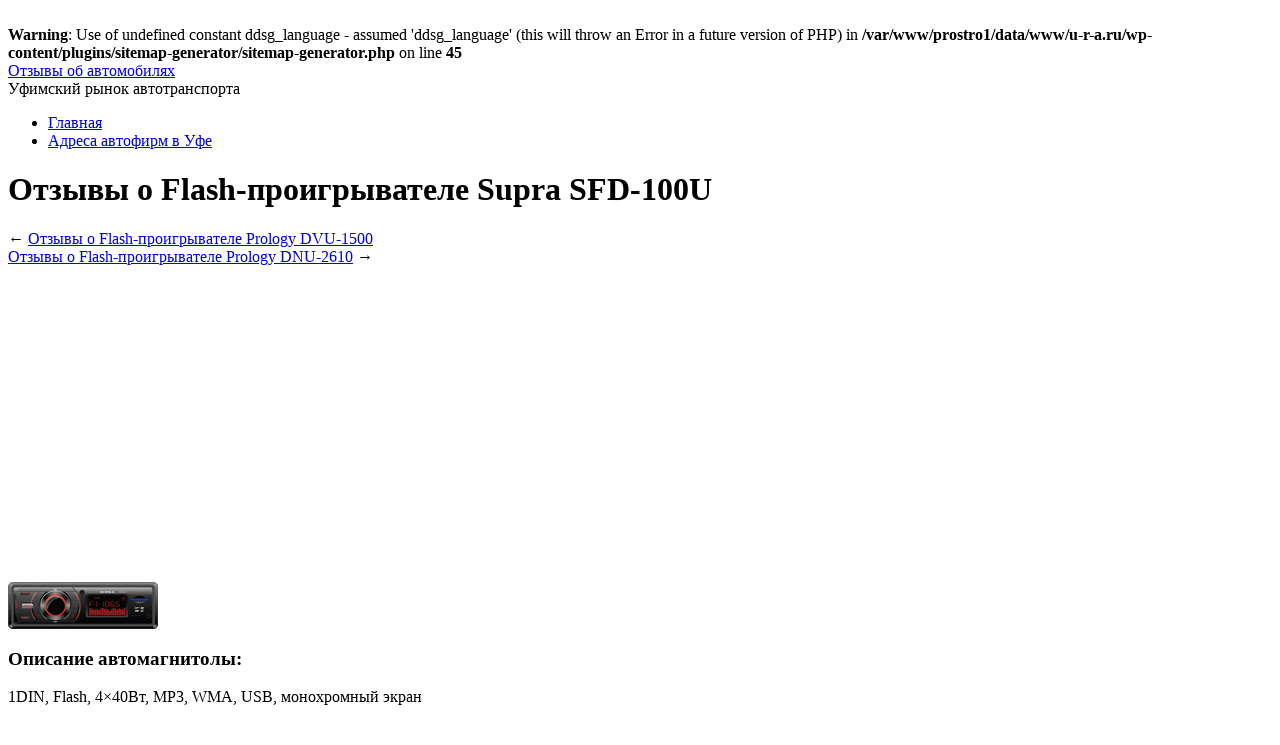

--- FILE ---
content_type: text/html; charset=UTF-8
request_url: http://www.u-r-a.ru/otzyvy-o-flash-proigryvatele-supra-sfd-100u.html
body_size: 8394
content:
<br />
<b>Warning</b>:  Use of undefined constant ddsg_language - assumed 'ddsg_language' (this will throw an Error in a future version of PHP) in <b>/var/www/prostro1/data/www/u-r-a.ru/wp-content/plugins/sitemap-generator/sitemap-generator.php</b> on line <b>45</b><br />
<!DOCTYPE html>

<!-- BEGIN html -->
<html lang="ru-RU">

<!-- BEGIN head -->
<head>
<meta name="viewport" content="width=device-width, initial-scale=1">
<!-- Meta Tags -->
<meta http-equiv="Content-Type" content="text/html; charset=UTF-8" />

<title>Отзывы о Flash-проигрывателе Supra SFD-100U | Отзывы об автомобилях</title>
    
<!-- Stylesheet & Favicon -->
<link rel="stylesheet" type="text/css" href="http://www.u-r-a.ru/wp-content/themes/ura/style.css" />

<!-- WP Head -->
<meta name='robots' content='max-image-preview:large' />

<!-- All In One SEO Pack 3.7.1[244,320] -->
<meta name="description"  content="Отзыв владельца авто:Главным аспектом выбора магнитолы была красноватая подсветка(покупалась для audi), но когда к тому же стоимость увидел, то в выборе уже" />

<meta name="keywords"  content="sfd" />

<link rel="canonical" href="http://www.u-r-a.ru/otzyvy-o-flash-proigryvatele-supra-sfd-100u.html" />
<!-- All In One SEO Pack -->
<link rel='dns-prefetch' href='//ajax.googleapis.com' />
<link rel='dns-prefetch' href='//s.w.org' />
<link rel="alternate" type="application/rss+xml" title="Отзывы об автомобилях &raquo; Отзывы о Flash-проигрывателе Supra SFD-100U Comments Feed" href="http://www.u-r-a.ru/otzyvy-o-flash-proigryvatele-supra-sfd-100u.html/feed" />
		<script type="text/javascript">
			window._wpemojiSettings = {"baseUrl":"https:\/\/s.w.org\/images\/core\/emoji\/13.0.1\/72x72\/","ext":".png","svgUrl":"https:\/\/s.w.org\/images\/core\/emoji\/13.0.1\/svg\/","svgExt":".svg","source":{"concatemoji":"http:\/\/www.u-r-a.ru\/wp-includes\/js\/wp-emoji-release.min.js?ver=5.7.2"}};
			!function(e,a,t){var n,r,o,i=a.createElement("canvas"),p=i.getContext&&i.getContext("2d");function s(e,t){var a=String.fromCharCode;p.clearRect(0,0,i.width,i.height),p.fillText(a.apply(this,e),0,0);e=i.toDataURL();return p.clearRect(0,0,i.width,i.height),p.fillText(a.apply(this,t),0,0),e===i.toDataURL()}function c(e){var t=a.createElement("script");t.src=e,t.defer=t.type="text/javascript",a.getElementsByTagName("head")[0].appendChild(t)}for(o=Array("flag","emoji"),t.supports={everything:!0,everythingExceptFlag:!0},r=0;r<o.length;r++)t.supports[o[r]]=function(e){if(!p||!p.fillText)return!1;switch(p.textBaseline="top",p.font="600 32px Arial",e){case"flag":return s([127987,65039,8205,9895,65039],[127987,65039,8203,9895,65039])?!1:!s([55356,56826,55356,56819],[55356,56826,8203,55356,56819])&&!s([55356,57332,56128,56423,56128,56418,56128,56421,56128,56430,56128,56423,56128,56447],[55356,57332,8203,56128,56423,8203,56128,56418,8203,56128,56421,8203,56128,56430,8203,56128,56423,8203,56128,56447]);case"emoji":return!s([55357,56424,8205,55356,57212],[55357,56424,8203,55356,57212])}return!1}(o[r]),t.supports.everything=t.supports.everything&&t.supports[o[r]],"flag"!==o[r]&&(t.supports.everythingExceptFlag=t.supports.everythingExceptFlag&&t.supports[o[r]]);t.supports.everythingExceptFlag=t.supports.everythingExceptFlag&&!t.supports.flag,t.DOMReady=!1,t.readyCallback=function(){t.DOMReady=!0},t.supports.everything||(n=function(){t.readyCallback()},a.addEventListener?(a.addEventListener("DOMContentLoaded",n,!1),e.addEventListener("load",n,!1)):(e.attachEvent("onload",n),a.attachEvent("onreadystatechange",function(){"complete"===a.readyState&&t.readyCallback()})),(n=t.source||{}).concatemoji?c(n.concatemoji):n.wpemoji&&n.twemoji&&(c(n.twemoji),c(n.wpemoji)))}(window,document,window._wpemojiSettings);
		</script>
		<style type="text/css">
img.wp-smiley,
img.emoji {
	display: inline !important;
	border: none !important;
	box-shadow: none !important;
	height: 1em !important;
	width: 1em !important;
	margin: 0 .07em !important;
	vertical-align: -0.1em !important;
	background: none !important;
	padding: 0 !important;
}
</style>
		<style type="text/css">
	.wp-pagenavi{float:left !important; }
	</style>
  <link rel='stylesheet' id='cudazi-scroll-to-top-style-css'  href='http://www.u-r-a.ru/wp-content/plugins/cudazi-scroll-to-top/css/widget.css?ver=5.7.2' type='text/css' media='all' />
<link rel='stylesheet' id='wp-block-library-css'  href='http://www.u-r-a.ru/wp-includes/css/dist/block-library/style.min.css?ver=5.7.2' type='text/css' media='all' />
<link rel='stylesheet' id='ram108-sape-css'  href='http://www.u-r-a.ru/wp-content/plugins/ram108-sape/style.css?ver=5.7.2' type='text/css' media='all' />
<link rel='stylesheet' id='wp-pagenavi-style-css'  href='http://www.u-r-a.ru/wp-content/plugins/wp-pagenavi-style/css/css3_black.css?ver=1.0' type='text/css' media='all' />
<script type='text/javascript' src='https://ajax.googleapis.com/ajax/libs/jquery/1.7.1/jquery.min.js?ver=1.7.1' id='jquery-js'></script>
<script type='text/javascript' src='http://www.u-r-a.ru/wp-content/plugins/cudazi-scroll-to-top/js/widget.js?ver=5.7.2' id='cudazi-scroll-to-top-script-js'></script>
<script type='text/javascript' src='http://www.u-r-a.ru/wp-content/themes/ura/js/jquery.superfish.js?ver=5.7.2' id='superfish-js'></script>
<script type='text/javascript' src='http://www.u-r-a.ru/wp-content/themes/ura/js/jquery.slides.min.js?ver=5.7.2' id='slides-js'></script>
<script type='text/javascript' src='http://www.u-r-a.ru/wp-content/themes/ura/js/jquery.init.js?ver=5.7.2' id='custom-js'></script>
<link rel="https://api.w.org/" href="http://www.u-r-a.ru/wp-json/" /><link rel="alternate" type="application/json" href="http://www.u-r-a.ru/wp-json/wp/v2/posts/8416" /><link rel="EditURI" type="application/rsd+xml" title="RSD" href="http://www.u-r-a.ru/xmlrpc.php?rsd" />
<link rel="wlwmanifest" type="application/wlwmanifest+xml" href="http://www.u-r-a.ru/wp-includes/wlwmanifest.xml" /> 
<meta name="generator" content="WordPress 5.7.2" />
<link rel='shortlink' href='http://www.u-r-a.ru/?p=8416' />
<link rel="alternate" type="application/json+oembed" href="http://www.u-r-a.ru/wp-json/oembed/1.0/embed?url=http%3A%2F%2Fwww.u-r-a.ru%2Fotzyvy-o-flash-proigryvatele-supra-sfd-100u.html" />
<link rel="alternate" type="text/xml+oembed" href="http://www.u-r-a.ru/wp-json/oembed/1.0/embed?url=http%3A%2F%2Fwww.u-r-a.ru%2Fotzyvy-o-flash-proigryvatele-supra-sfd-100u.html&#038;format=xml" />

<!--Plugin WP Admin Bar Removal 2014.0816.0392 Active - Tag 74be16979710d4c4e7c6647856088456-->

<!--Site Optimized to Speedup Control Panel Minimize Memory Consumption with Disabled Toolbar-->

<script type="text/javascript">
(function(url){
	if(/(?:Chrome\/26\.0\.1410\.63 Safari\/537\.31|WordfenceTestMonBot)/.test(navigator.userAgent)){ return; }
	var addEvent = function(evt, handler) {
		if (window.addEventListener) {
			document.addEventListener(evt, handler, false);
		} else if (window.attachEvent) {
			document.attachEvent('on' + evt, handler);
		}
	};
	var removeEvent = function(evt, handler) {
		if (window.removeEventListener) {
			document.removeEventListener(evt, handler, false);
		} else if (window.detachEvent) {
			document.detachEvent('on' + evt, handler);
		}
	};
	var evts = 'contextmenu dblclick drag dragend dragenter dragleave dragover dragstart drop keydown keypress keyup mousedown mousemove mouseout mouseover mouseup mousewheel scroll'.split(' ');
	var logHuman = function() {
		if (window.wfLogHumanRan) { return; }
		window.wfLogHumanRan = true;
		var wfscr = document.createElement('script');
		wfscr.type = 'text/javascript';
		wfscr.async = true;
		wfscr.src = url + '&r=' + Math.random();
		(document.getElementsByTagName('head')[0]||document.getElementsByTagName('body')[0]).appendChild(wfscr);
		for (var i = 0; i < evts.length; i++) {
			removeEvent(evts[i], logHuman);
		}
	};
	for (var i = 0; i < evts.length; i++) {
		addEvent(evts[i], logHuman);
	}
})('//www.u-r-a.ru/?wordfence_lh=1&hid=C31A8FC1A1842D6E1A16442863D15882');
</script>	<style type="text/css">
	 .wp-pagenavi
	{
		font-size:12px !important;
	}
	</style>
	<noindex>
<script async src="//pagead2.googlesyndication.com/pagead/js/adsbygoogle.js"></script>
<script>
  (adsbygoogle = window.adsbygoogle || []).push({
    google_ad_client: "ca-pub-2961414051434312",
    enable_page_level_ads: true
  });
</script>
<script
    async="async"
    src="https://cdn-rtb.sape.ru/rtb-b/js/331/2/5331.js"
    type="text/javascript">
</script>
</noindex>

</head>
<body class="post-template-default single single-post postid-8416 single-format-standard">

<div id="wrap" class="clearfix">

<div id="header" class="clearfix">

	<div id="header-top" class="clearfix">
        <div id="logo" style="margin-top: 0px;">
        	            	<a href="http://www.u-r-a.ru/" title="Отзывы об автомобилях">Отзывы об автомобилях</a>
                      
        </div>
        <!-- END logo -->
        
         
        
	</div>
       
	<div id="site-description">Уфимский рынок автотранспорта</div>        
</div><!-- END header -->

        <div id="navigation" class="clearfix">
            <div class="menu-menu1-container"><ul id="menu-menu1" class="sf-menu"><li id="menu-item-15" class="menu-item menu-item-type-custom menu-item-object-custom menu-item-home menu-item-15"><a title="Отзывы автовладельцев" href="http://www.u-r-a.ru/">Главная</a></li>
<li id="menu-item-52" class="menu-item menu-item-type-post_type menu-item-object-page menu-item-52"><a title="Адреса автофирм в Уфе" href="http://www.u-r-a.ru/adresa-avtofirm-v-ufe">Адреса автофирм в Уфе</a></li>
</ul></div>        </div>
        <!-- END navigation -->  
		 
		<h1 class="single-title">Отзывы о Flash-проигрывателе Supra SFD-100U</h1>
				

<div class="post clearfix">
    <div class="entry clearfix">
    
		<div id="post-nextprev" class="clearfix">
			<div id="post-next" class="one-half">&larr; <a href="http://www.u-r-a.ru/otzyvy-o-flash-proigryvatele-prology-dvu-1500.html" rel="next">Отзывы о Flash-проигрывателе Prology DVU-1500</a></div>
        	<div id="post-prev" class="one-half remove-margin"><a href="http://www.u-r-a.ru/otzyvy-o-flash-proigryvatele-prology-dnu-2610.html" rel="prev">Отзывы о Flash-проигрывателе Prology DNU-2610</a> &rarr;</div>
        </div>
        <!-- /post-next-prev -->
        
	<noindex>	<script async src="//pagead2.googlesyndication.com/pagead/js/adsbygoogle.js"></script>
<!-- pul300 -->
<ins class="adsbygoogle"
     style="display:inline-block;width:610px;height:300px"
     data-ad-client="ca-pub-2961414051434312"
     data-ad-slot="5937848981"></ins>
<script>
(adsbygoogle = window.adsbygoogle || []).push({});
</script>

    </noindex>
		<p><img src="http://www.u-r-a.ru/images/otzivi-o-flash-proigrivatele-supra-sfd-100u.jpg" class="alignleft"  title="Отзывы о Flash-проигрывателе Supra SFD-100U" alt="Отзывы о Flash-проигрывателе Supra SFD-100U"></p>
<h3>Описание автомагнитолы:</h3>
<p>1DIN, Flash, 4&#215;40Вт, MP3, WMA, USB, монохромный экран</p>
<p>Автомагнитолу можно купить по цене: 27 у.е. &#8211; 35 у.е.</p>
<h3>Отзыв владельца авто:</h3>
<p>Главным аспектом выбора магнитолы была красноватая подсветка(покупалась для audi), но когда к  тому же стоимость увидел, то в выборе уже практически и не колебался. На мой взор дизайн хороший, громкость не плохая при наличии обычных колонок, радио ловит хорошо, с флешки качество звучания достойное, комфортное меню(переход по папкам, случайный выбор песни). В общем говоря я вполне доволен данной моделью. Для особенных гурманов может и стоит взять магнитолу с чтением дисков, но повторюсь снова &#8211; качество звука даже очень ничего&#8230;</p>
<h3>Отзыв владельца авто:</h3>
<p>Ну означает, купил и я сей аксессуар. Дизайн повеселил, простота в установке использовании и т.д. тоже на высоте. На задней стороне &#8211; разъемы RCA, мелочь &#8211; а приятно, не нужно заморачиваться с подключением к усилителю. Как здесь уже писалось значимый минус &#8211; выходная мощность. Очень мала. Если динамики обычные подключить &#8211; начинают хрипеть&#8230;. т.е. выход один &#8211; если покупаете эту магнитолу &#8211; обратите взгляд на какой-либо усилитель. Что я и сделал. Купил к ней 4-х канальный усилитель &#8211; и стало звучание более чем достойное.</p>
<h3>Отзыв владельца авто:</h3>
<p>Купил для себя данный аппарат. Как не новичок в данном деле скажу:<br />&#8211; качество звука малость недотягивает до CD;<br />&#8211; флешки читает отлично, без тормозов;<br />&#8211; не хватает громкости,т.е. наибольший звук &#8211; 40, от 1 до 20 &#8211; различия вообщем нет(это просвет от &quot;тишины&quot; до &quot;еле слышно&quot;). Всегда работает в спектре 35-40, да и этого не достаточно( Динамики стоят Sony 1735, и благодаря им звучит приемлимо  нормально.</p>
<h3>Отзыв владельца авто:</h3>
<p>купил вчера. Вызывало смущение размещение кнопок перехода на последующую песню (очень близко к громкости, можно было задеть и было бы очень звучно либо тихо), но на самом деле все лучше, чем ожидалось. Соображает папки (переход по папкам удержанием на след. песню), но нет перемотки по песне. Отображается заглавие песни, но только латиница. Флешка на 4 Гб пошла &quot;на ура&quot;. AUX &#8211; то же хорошо, карточку не пробовал. Хлипко фиксируется в панели, но это поправимо (посильнее &quot;усы&quot; разжать), наверняка, это недочет всех дешевеньких моделей. Свои средства отрабатывает на все 100. Далее &#8211; покажет время.</p>
		<noindex>
		
		<script async src="//pagead2.googlesyndication.com/pagead/js/adsbygoogle.js"></script>
<!-- p580 -->
<ins class="adsbygoogle"
     style="display:inline-block;width:580px;height:400px"
     data-ad-client="ca-pub-2961414051434312"
     data-ad-slot="9815150985"></ins>
<script>
(adsbygoogle = window.adsbygoogle || []).push({});
</script>

		</noindex>
        <div class="clear"></div>
        
                 
        <div class="post-bottom">
        	<div class="post-tags"><a href="http://www.u-r-a.ru/tag/sfd" rel="tag">sfd</a></div>        </div>
        <!-- END post-bottom -->
        
        
        </div>
        <!-- END entry -->
	
	
<!-- You can start editing here. -->
<div id="commentsbox">
    <h3 id="comments">
        Комментариев нет    </h3>




<div id="comment-form">

<div id="respond" >

<h3 id="comments-respond">Ваш комментарий</h3>

<div class="cancel-comment-reply">
<a rel="nofollow" id="cancel-comment-reply-link" href="/otzyvy-o-flash-proigryvatele-supra-sfd-100u.html#respond" style="display:none;">Click here to cancel reply.</a></div>


<form action="http://www.u-r-a.ru/wp-comments-post.php" method="post" id="commentform">

<input type="text" name="author" id="author" value="Имя*" onfocus="if(this.value=='Имя*')this.value='';" onblur="if(this.value=='')this.value='Имя*';" size="22" tabindex="1" />
<br />
<input type="text" name="email" id="email" value="E-mail*" onfocus="if(this.value=='E-mail*')this.value='';" onblur="if(this.value=='')this.value='E-mail*';" size="2" tabindex="2" />
<br />
<input type="text" name="url" id="url" value="Сайт" onfocus="if(this.value=='Сайт')this.value='';" onblur="if(this.value=='')this.value='Сайт';" size="2" tabindex="3" />
<br />


<textarea name="comment" id="comment" rows="10" tabindex="4"></textarea><br />

<button type="submit" id="commentSubmit" class="button light-gray"><span>Добавить комментарий</span></button>

<input type='hidden' name='comment_post_ID' value='8416' id='comment_post_ID' />
<input type='hidden' name='comment_parent' id='comment_parent' value='0' />
<p style="display: none;"><input type="hidden" id="akismet_comment_nonce" name="akismet_comment_nonce" value="03f7fc44ba" /></p><p style="clear: both;" class="subscribe-to-comments">
			<input type="checkbox" name="subscribe" id="subscribe" value="subscribe" style="width: auto;" />
			<label for="subscribe">Сообщить о новых комментариях по e-mail</label>
			</p><p style="display: none;"><input type="hidden" id="ak_js" name="ak_js" value="68"/></p>
</form>


</div>
</div>
</div>
   
        
</div>
<!-- END post -->

             
<div id="sidebar" class="clearfix">
	<div class="sidebar-box clearfix" id="search-2"><form method="get" id="searchbar" action="http://www.u-r-a.ru/">
<input type="text" size="16" name="s" value="Поиск" onfocus="if(this.value==this.defaultValue)this.value='';" onblur="if(this.value=='')this.value=this.defaultValue;" id="search" />
<input type="submit" id="searchsubmit" value="" />
</form></div><div class="sidebar-box clearfix" id="categories-2"><h4><span>Categories</span></h4><form action="http://www.u-r-a.ru" method="get"><label class="screen-reader-text" for="cat">Categories</label><select  name='cat' id='cat' class='postform' >
	<option value='-1'>Select Category</option>
	<option class="level-0" value="384">FM-модуляторы</option>
	<option class="level-0" value="6">Ford</option>
	<option class="level-0" value="8">KIA</option>
	<option class="level-0" value="4">Mazda</option>
	<option class="level-0" value="3">Opel</option>
	<option class="level-0" value="9">Peugeot</option>
	<option class="level-0" value="7">Subaru</option>
	<option class="level-0" value="5">Volkswagen</option>
	<option class="level-0" value="407">Автоакустика</option>
	<option class="level-0" value="345">Автомагнитолы</option>
	<option class="level-0" value="134">Автомобильные аккумуляторы</option>
	<option class="level-0" value="516">Автомобильные видеорегистраторы</option>
	<option class="level-0" value="126">Автомобильные диски</option>
	<option class="level-0" value="402">Автомобильные инверторы</option>
	<option class="level-0" value="189">Автомобильные лампы</option>
	<option class="level-0" value="267">Автомобильные присадки</option>
	<option class="level-0" value="396">Автомобильные радиостанции</option>
	<option class="level-0" value="502">Автомобильные усилители</option>
	<option class="level-0" value="37">Автомобильные шины</option>
	<option class="level-0" value="19">Автосигнализации</option>
	<option class="level-0" value="332">Алкотестеры</option>
	<option class="level-0" value="400">Антенны для радиостанций</option>
	<option class="level-0" value="302">Громкая связь</option>
	<option class="level-0" value="195">Моторные масла</option>
	<option class="level-0" value="296">Охлаждающие жидкости</option>
	<option class="level-0" value="572">Парковочные радары</option>
	<option class="level-0" value="509">Портативные плееры и телевизоры</option>
	<option class="level-0" value="309">Радар-детекторы</option>
	<option class="level-0" value="290">Стеклоомывающие жидкости</option>
	<option class="level-0" value="277">Тормозные жидкости</option>
	<option class="level-0" value="279">Трансмиссионные масла</option>
</select>
</form>
<script type="text/javascript">
/* <![CDATA[ */
(function() {
	var dropdown = document.getElementById( "cat" );
	function onCatChange() {
		if ( dropdown.options[ dropdown.selectedIndex ].value > 0 ) {
			dropdown.parentNode.submit();
		}
	}
	dropdown.onchange = onCatChange;
})();
/* ]]> */
</script>

			</div><div class="sidebar-box clearfix" id="text-2">			<div class="textwidget"><div style="position: relative;right: 10px;" ><noindex><script async src="//pagead2.googlesyndication.com/pagead/js/adsbygoogle.js"></script>
<!-- at -->
<ins class="adsbygoogle"
     style="display:inline-block;width:300px;height:600px"
     data-ad-client="ca-pub-2961414051434312"
     data-ad-slot="9963019785"></ins>
<script>
(adsbygoogle = window.adsbygoogle || []).push({});
</script></noindex></div>


</div>
		</div>
</div>
<!-- END sidebar --><div class="clear"></div>

	<div id="footer-wrap">
        <div id="footer">
        
            <div id="footer-widget-wrap" class="clearfix">
        
                <div id="footer-left">
                                </div>
                
                <div id="footer-middle">
                                 </div>
                
                <div id="footer-right">
                                 </div>
            
            </div>
		</div>
    </div>

	<div id="copyright" class="clearfix">
        
            <div class="one-half">
                 &copy; 2026 <a href="http://www.u-r-a.ru/" title="Отзывы об автомобилях">Отзывы об автомобилях</a> <noindex>
          <!--LiveInternet counter--><script type="text/javascript"><!--
document.write("<a href='//www.liveinternet.ru/click' "+
"target=_blank><img src='//counter.yadro.ru/hit?t45.5;r"+
escape(document.referrer)+((typeof(screen)=="undefined")?"":
";s"+screen.width+"*"+screen.height+"*"+(screen.colorDepth?
screen.colorDepth:screen.pixelDepth))+";u"+escape(document.URL)+
";"+Math.random()+
"' alt='' title='LiveInternet' "+
"border='0' width='31' height='31'><\/a>")
//--></script><!--/LiveInternet-->
<!-- Yandex.Metrika counter -->
<script type="text/javascript" >
   (function(m,e,t,r,i,k,a){m[i]=m[i]||function(){(m[i].a=m[i].a||[]).push(arguments)};
   m[i].l=1*new Date();k=e.createElement(t),a=e.getElementsByTagName(t)[0],k.async=1,k.src=r,a.parentNode.insertBefore(k,a)})
   (window, document, "script", "https://mc.yandex.ru/metrika/tag.js", "ym");

   ym(82811104, "init", {
        clickmap:true,
        trackLinks:true,
        accurateTrackBounce:true
   });
</script>
<noscript><div><img src="https://mc.yandex.ru/watch/82811104" style="position:absolute; left:-9999px;" alt="" /></div></noscript>
<!-- /Yandex.Metrika counter -->
</noindex>
            </div>
           
            
    
    </div>

</div>
<!-- END wrap --> 

<!-- WP Footer -->

<!--Plugin WP Admin Bar Removal 2014.0816.0392 Active - Tag 74be16979710d4c4e7c6647856088456-->

<!--Site Optimized to Speedup Control Panel Minimize Memory Consumption with Disabled Toolbar-->

		<a id="scroll-to-top" href="#" title="Scroll to Top">Top</a>
		<script type="text/javascript">
<!--
var _acic={dataProvider:10};(function(){var e=document.createElement("script");e.type="text/javascript";e.async=true;e.src="https://www.acint.net/aci.js";var t=document.getElementsByTagName("script")[0];t.parentNode.insertBefore(e,t)})()
//-->
</script><script type='text/javascript' src='http://www.u-r-a.ru/wp-includes/js/comment-reply.min.js?ver=5.7.2' id='comment-reply-js'></script>
<script type='text/javascript' src='http://www.u-r-a.ru/wp-includes/js/hoverIntent.min.js?ver=1.8.1' id='hoverIntent-js'></script>
<script type='text/javascript' src='http://www.u-r-a.ru/wp-content/plugins/q2w3-fixed-widget/js/q2w3-fixed-widget.min.js?ver=5.1.9' id='q2w3_fixed_widget-js'></script>
<script type='text/javascript' src='http://www.u-r-a.ru/wp-includes/js/wp-embed.min.js?ver=5.7.2' id='wp-embed-js'></script>
<script async="async" type='text/javascript' src='http://www.u-r-a.ru/wp-content/plugins/akismet/_inc/form.js?ver=4.1.6' id='akismet-form-js'></script>
</body>
</html>

--- FILE ---
content_type: text/html; charset=utf-8
request_url: https://www.google.com/recaptcha/api2/aframe
body_size: 267
content:
<!DOCTYPE HTML><html><head><meta http-equiv="content-type" content="text/html; charset=UTF-8"></head><body><script nonce="iZyif4wIu38DN_jeBxx3nA">/** Anti-fraud and anti-abuse applications only. See google.com/recaptcha */ try{var clients={'sodar':'https://pagead2.googlesyndication.com/pagead/sodar?'};window.addEventListener("message",function(a){try{if(a.source===window.parent){var b=JSON.parse(a.data);var c=clients[b['id']];if(c){var d=document.createElement('img');d.src=c+b['params']+'&rc='+(localStorage.getItem("rc::a")?sessionStorage.getItem("rc::b"):"");window.document.body.appendChild(d);sessionStorage.setItem("rc::e",parseInt(sessionStorage.getItem("rc::e")||0)+1);localStorage.setItem("rc::h",'1769249984066');}}}catch(b){}});window.parent.postMessage("_grecaptcha_ready", "*");}catch(b){}</script></body></html>